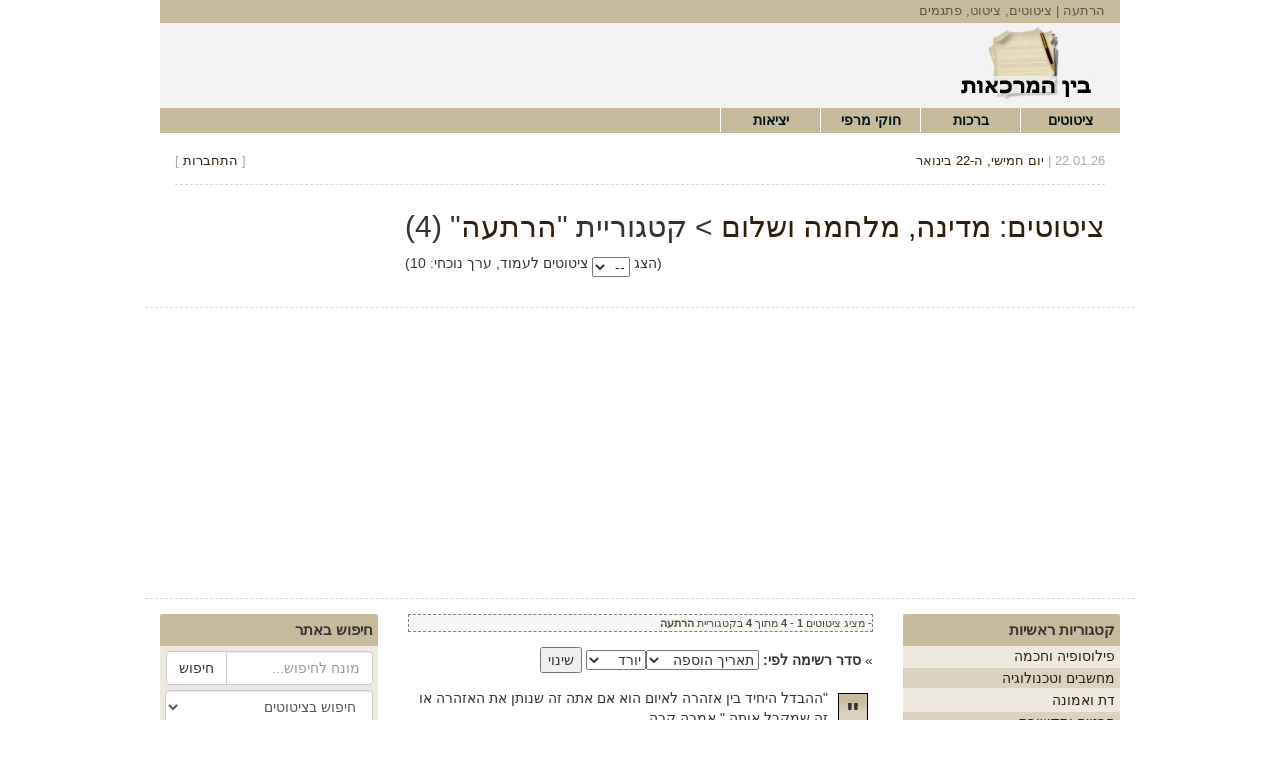

--- FILE ---
content_type: text/html
request_url: http://www.pitgam.net/cats/327/1/0/
body_size: 7149
content:
<!DOCTYPE html>
<html class="ce1">

<head>

<title>הרתעה  | ציטוטים, ציטוט, פתגמים</title>

<meta http-equiv="Content-Language" content="he" />
<meta http-equiv="Content-Type" content="text/html; charset=UTF-8" />
<meta name="keywords" lang="he" content="ציטוטים, ברכות, טריוויה, אמירות, אהבה, פתגמים, אמרות, אלון מזרחי" />
<meta name="description" lang="he" content="&quot;בין המרכאות&quot; הוא מאגר עברי עשיר של ציטוטים, ברכות, חוקי מרפי ויציאות." />
<meta name="robots" content="NOODP" />
<base href="http://www.pitgam.net/" />

<link rel="stylesheet" href="//maxcdn.bootstrapcdn.com/bootstrap/3.3.4/css/bootstrap.min.css">
<link rel="stylesheet" href="//cdnjs.cloudflare.com/ajax/libs/bootstrap-rtl/3.2.0-rc2/css/bootstrap-rtl.min.css">


<link rel="stylesheet" type="text/css" href="styles/v2/main.css" />
<link rel="stylesheet" type="text/css" href="http://www.pitgam.net/gzip/styles/thickbox.css" />

<!--[if IE 7]> <link rel="stylesheet" type="text/css" href="styles/ie7.css.php"/> <![endif]-->

<link rel="stylesheet" type="text/css" href="http://www.pitgam.net/gzip/styles/login_basic.css" />

<script src="https://ajax.googleapis.com/ajax/libs/jquery/1.11.3/jquery.min.js"></script>

<script type="text/javascript" src="http://www.pitgam.net/gzip/include/java/common.js?a=2"></script>

<script type="text/javascript" src="https://maxcdn.bootstrapcdn.com/bootstrap/3.3.4/js/bootstrap.min.js"></script>

<meta http-equiv="x-ua-compatible" content="ie=edge">
<meta name="viewport" content="width=device-width, initial-scale=1">
<script type="text/javascript" src="http://www.pitgam.net/gzip/include/java/thickbox.js"></script>

<!--[if lte IE 6]><style>#middle_bar{width: 440px;}</style><![endif]-->

</head>


<body>

<script>
  window.fbAsyncInit = function() {
    FB.init({
      appId      : '469854993162537',
      xfbml      : true,
      version    : 'v2.3'
    });
  };

  (function(d, s, id){
     var js, fjs = d.getElementsByTagName(s)[0];
     if (d.getElementById(id)) {return;}
     js = d.createElement(s); js.id = id;
     js.src = "//connect.facebook.net/he_IL/sdk.js";
     fjs.parentNode.insertBefore(js, fjs);
   }(document, 'script', 'facebook-jssdk'));
</script>

<div class="container">

	<header id="site_header" class="siteheader">

	<div class="row statusbar">
		<div class="col-xs-12">
						<h1>הרתעה  | ציטוטים, ציטוט, פתגמים</h1>
		</div>
	</div>

	<div class="row brandbar">
		<div class="col-xs-12 col-sm-3">
			<a href="1/"><img src="images/logo.jpg" alt="ציטוטים, ברכות, פתגמים" class="logo" /></a>
		</div>

		<!--<div class="col-sm-9 hidden-xs">
			<div class="well oneliners text-center pull-left" id="oneLiners" style="font-size:0.8em;width:90%;background-color:#fff;margin:8px 0 0 0;max-height:70px;">
				<div id="olCont" style="direction:ltr;">
					<div class="loadOneLine"><span>...טוען בדיחות שורה</span> <img src="images/ajax-loader.gif" alt="טוען נתונים..." /></div>
					<noscript dir="rtl"><br/><b>יש לאפשר JavaScript כדי להנות מחלקים מסוימים באתר.</b></noscript>
				</div>
				<div class="text-left"><a href="/" id="generateOL">עוד אחד!</a></div>
			</div>
		</div>-->
	</div>

	<div class="row">

		<div class="col-sm-12">

			<nav class="navbar navbar-default" style="padding:0;">
			  <div class="container-fluid" style="padding:0;">
			    <!-- Brand and toggle get grouped for better mobile display -->
			    <div class="navbar-header" style="vertical-align:middle;margin:0;">
			      <button type="button" class="navbar-toggle collapsed pull-right" data-toggle="collapse" data-target="#menu-collapse" style="margin-right:15px; height: 40px;">
			        <span class="sr-only">Toggle navigation</span>
			        <span class="icon-bar"></span>
			        <span class="icon-bar"></span>
			        <span class="icon-bar"></span>
			      </button>

			      <a data-toggle="collapse" data-target="#menu-collapse" class="visible-xs pull-right" style="line-height: 2.5em;font-size: 1.5em;">תפריט</a>

			      <a class="navbar-toggle pull-left" href="#search">חיפוש</a>
      
			    </div>

			    <!-- Collect the nav links, forms, and other content for toggling -->
			    <div class="collapse navbar-collapse" id="menu-collapse" style="padding:0;">
			      <ul class="nav navbar-nav" style="padding:0;">
			        <li><a href="1/" title="ציטוטים, פתגמים, אמירות">ציטוטים</a></li>
			        <li><a href="2/">ברכות</a></li>
			        <li><a href="3/">חוקי מרפי</a></li>
			        <li><a href="4/">יציאות</a></li>
			        <!--<li><a href="https://www.facebook.com/pitgam.net/" target="_blank">פייסבוק</a></li>-->
			      </ul>
			    </div><!-- /.navbar-collapse -->
			  </div><!-- /.container-fluid -->
			</nav>

		</div>

	</div>

	<div class="row actionbar">
		<div class="col-sm-4 text-right hidden-xs">
			<div class="date" id="date"></div>
		</div>
		<div class="col-xs-12 col-sm-8 text-left">
			[ <a href="http://www.pitgam.net/login/connect.php" rel="connect" class="popMeUp" rev="small">התחברות</a> ]		</div>
	</div>

</header>

	<div class="row">
	
<div class="col-xs-12" style="margin-bottom:15px;">

<div class="pull-right">

	<h2>

		<a href="1/" title="ציטוטים">ציטוטים</a>: <a href="cats/11/1/0/" title="ציטוטים על מדינה, מלחמה ושלום">מדינה, מלחמה ושלום</a> > קטגוריית "<a href="cats/327/1/0/" title="ציטוטים בנושא הרתעה">הרתעה</a>" <span>(4)</span>
	</h2>
	
<div class="pull-left">
	<form name="perPage" method="POST">
		
		<span style="vertical-align: 4px;">(הצג</span>
		
		<select name="ppage" onChange="document.forms['perPage'].submit();">
			<option>--</option>
			<option value="15">15</option>
			<option value="20">20</option>
			<option value="30">30</option>
			<option value="40">40</option>
			<option value="50">50</option>
			<option value="60">60</option>
			<option value="70">70</option>
			<option value="80">80</option>
			<option value="90">90</option>
			<option value="99">99</option>
		</select>
		
		<span style="vertical-align: 4px;">ציטוטים לעמוד, ערך נוכחי: 10)</span>
	</form>
</div></div>

</div>



	
	<div class="row">
		<div class="col-xs-12 ad-container">
			<script async src="//pagead2.googlesyndication.com/pagead/js/adsbygoogle.js"></script>
			<!-- Responsive Cats - Top - Leaderboard -->
			<ins class="adsbygoogle"
			     style="display:block"
			     data-ad-client="ca-pub-3893564668378344"
			     data-ad-slot="7640455923"
			     data-ad-format="auto"></ins>
			<script>
			(adsbygoogle = window.adsbygoogle || []).push({});
			</script>
		</div>
	</div>
	
<div class="row">
<div class="col-xs-12 col-sm-3 rightbar" id="rightBar">


<aside><header>קטגוריות ראשיות</header>
<ul class="nav nav-pills nav-stacked"><li><a href="cats/1/1/0/" title="אגף ציטוטים - פילוסופיה וחכמה">פילוסופיה וחכמה</a></li>
<li><a href="cats/2/1/0/" title="אגף ציטוטים - מחשבים וטכנולוגיה">מחשבים וטכנולוגיה</a></li>
<li><a href="cats/403/1/0/" title="אגף ציטוטים - דת ואמונה">דת ואמונה</a></li>
<li><a href="cats/3/1/0/" title="אגף ציטוטים - סרטים ותקשורת">סרטים ותקשורת</a></li>
<li><a href="cats/404/1/0/" title="אגף ציטוטים - אדם וחברה">אדם וחברה</a></li>
<li><a href="cats/4/1/0/" title="אגף ציטוטים - ספורט ורכבים">ספורט ורכבים</a></li>
<li><a href="cats/5/1/0/" title="אגף ציטוטים - כלכלה, עסקים ומשפט">כלכלה, עסקים ומשפט</a></li>
<li><a href="cats/6/1/0/" title="אגף ציטוטים - מוזיקה ואמנות">מוזיקה ואמנות</a></li>
<li><a href="cats/7/1/0/" title="אגף ציטוטים - אהבה, זוגיות ומשפחה">אהבה, זוגיות ומשפחה</a></li>
<li><a href="cats/8/1/0/" title="אגף ציטוטים - שטות והומור">שטות והומור</a></li>
<li><a href="cats/9/1/0/" title="אגף ציטוטים - חיות, בריאות וטבע">חיות, בריאות וטבע</a></li>
<li><a href="cats/10/1/0/" title="אגף ציטוטים - ספרים וכתיבה">ספרים וכתיבה</a></li>
<li><a href="cats/12/1/0/" title="אגף ציטוטים - חינוך ולמידה">חינוך ולמידה</a></li>
<li><a href="cats/11/1/0/" title="אגף ציטוטים - מדינה, מלחמה ושלום">מדינה, מלחמה ושלום</a></li>
<li><a href="cats/13/1/0/" title="אגף ציטוטים - נושאים אחרים">נושאים אחרים</a></li>
<li><a href="cats/14/1/0/" title="אגף ציטוטים - ציטוטי הגולשים">ציטוטי הגולשים</a></li>
</ul></aside>

<aside class="hidden-xs"><header>ציטוט אקראי</header>

<ul class="nav nav-pills nav-stacked">
	<li class="text-center"><a href="http://www.pitgam.net/random.php?t=1" rel="connect" class="popMeUp" rev="medium"><img src="images/1.gif" alt="ציטוט אקראי" class="gluia" style="padding:10px 0;"/></a></li>
</ul></aside>

<aside><header>תמיכה ועזרה</header>

<ul class="nav nav-pills nav-stacked">
	<li class="cat1"><a href="contact/1/0/">יצירת קשר</a></li>
	<li class="cat2"><a href="contact/1/3/">פרסום באתר</a></li>
	<li class="cat1"><a href="more/1/">קישורים מומלצים</a></li>
</ul></aside>

<aside><header>סטטיסטיקה</header>

<ul class="nav nav-pills nav-stacked nav-no-links">
	<li>ציטוטים: <span class="badge pull-left">8100</span></li>
	<li>חוקי מרפי: <span class="badge pull-left">296</span></li>
	<li>ברכות: <span class="badge pull-left">549</span></li>
	<li>יציאות: <span class="badge pull-left">393</span></li>
	<li>ביוגרפיות: <span class="badge pull-left">73</span></li>
</ul></aside>


	<aside id="right_quiz" data-title="703">

		<header>בחן את זכרונך</header>

		<div class="text-center">

			<p id="quizQuestion">
				מהו פושט?			</p>

			<p>
				<a name="showQuiz" class="toggle"><img src="images/answer.gif" alt="תשובה לשאלת טריוויה"/></a>
			</p>

			<p id="showQuiz" style="display:none;">
				כינור טקן בעל צלילים גבוהים			</p>

			<p>
				<a href="/" id="newQuiz" title="שאלת טריוויה חדשה">[ שאלה חדשה ]</a>
			</p>

		</div>

	</aside>

	<script async src="//pagead2.googlesyndication.com/pagead/js/adsbygoogle.js"></script>
	<!-- Responsive Right Skyscraper -->
	<ins class="adsbygoogle"
	     style="display:block"
	     data-ad-client="ca-pub-3893564668378344"
	     data-ad-slot="5803795920"
	     data-ad-format="auto"></ins>
	<script>
	(adsbygoogle = window.adsbygoogle || []).push({});
	</script>
</div>
<main class="col-xs-12 col-sm-6 main" role="main">

<div class="listing-desc">- מציג ציטוטים <b>1</b> - <b>4</b> מתוך <b>4</b> בקטגוריית <strong>הרתעה</strong></div><div class="orderBy"><form action="cats/327/1/0/" name="orderBy" method="GET">&raquo;  <b>סדר רשימה לפי:</b> <select name="ord" class="selectMenu"><option value="1" >תאריך הוספה </option><option value="2" >אומר הציטוט </option><option value="3" >דירוג </option><option value="4" >דירוג משוקלל &nbsp;</option></select><select name="odt" class="selectMenu"><option value="1" >יורד </option><option value="2" >עולה &nbsp;</option></select>   <input type="submit" value="שינוי" class="se3" /></form></div>
<div class="media custom-item-media">

	
	<div class="media-right">
		<div class="media-object">
			<a title="&quot;ההבדל היחיד בין אזהרה לאיום הוא אם אתה זה שנותן את האזהרה או זה שמקבל אותה,&quot; אמרה קרה." href="quote/7883/1/" >&quot;</a>
		</div>
	</div>

	<div class="media-body">

		<div id="q7883">"ההבדל היחיד בין אזהרה לאיום הוא אם אתה זה שנותן את האזהרה או זה שמקבל אותה," אמרה קרה.</div>

		<div class="media-attributed">- <a href="data/%5B%D7%90%D7%95%D7%A8%D7%A1%D7%95%D7%9F+%D7%A1%D7%A7%D7%95%D7%98+%D7%A7%D7%90%D7%A8%D7%93%5D/1/1/0/" title="ציטוטים מפי אורסון סקוט קארד">אורסון סקוט קארד</a></div>

		<div class="qbox_from">{ <strong>מתוך הספר "קסנוסייד"</strong> }</div>
			</div>

	
	<div class="media-footer">

		<div class="pull-right"><a href="cats/11/1/0/" title="מדינה, מלחמה ושלום">מדינה, מלחמה ושלום</a> > <a href="cats/327/1/0/" title="הרתעה">הרתעה</a></div>

					<div class="pull-left">

				<div class="pull-left" style="padding:0 10px;">
					<img src="images/related_no.jpg" alt="אין ציטוטים ברוח דומה." rel="7883" class="grd1"/>					<a href="#TB_inline?inlineId=qbox_more7883" class="thickbox" title="לחץ לקבלת מידע נוסף."><img src="images/info_no.jpg" alt="מידע נוסף לא זמין." rel="7883" class="grd1"/></a>					<img src="images/profile_no.jpg" alt="ביוגרפיה לא זמינה" />					<a href="quote/7883/1/" name="more7883" class="slideToggle"><img src="images/more.jpg" alt="מועדפים" /></a>
				</div>

				<div class="pull-left fb-like" data-href="http%3A%2F%2Fwww.pitgam.net%2Fquote%2F7883%2F1%2F" data-width="80" data-layout="button_count" data-action="like" data-show-faces="false" data-share="false"></div>

			</div>
		
	</div>

	<div class="media-rank">

		<div id="numVotes7883" class="numVotes" style="display:none;">
			<b>10</b>
			<p>הצבעות</p>
		</div>

		<div id="xtrGrade7883">
			<b>8.5</b>		</div>

		<div class="castVote">
			<a rel="7883" title="1">דרג ציטוט!</a>
		</div>
				
		<div id="vt7883" class="castVoteCont" style="display:none;">
		</div>

	</div>

	
		<div id="more7883" class="itemOptions" style="display:none;">

			<div id="a7883">

			<ul>
									<li id="fav7883">
						<a href="personal/" rel="7883" rev="1" title="1" class="postInfo">&raquo; הוספה לנבחרים שלי</a>
					</li>
				
				<li>&raquo; <a href="http://www.facebook.com/sharer.php?u=http%3A%2F%2Fwww.pitgam.net%2Fquote%2F7883%2F1%2F&t=%22%D7%94%D7%94%D7%91%D7%93%D7%9C%20%D7%94%D7%99%D7%97%D7%99%D7%93%20%D7%91%D7%99%D7%9F%20%D7%90%D7%96%D7%94%D7%A8%D7%94%20%D7%9C%D7%90%D7%99%D7%95%D7%9D%20%D7%94%D7%95%D7%90%20%D7%90%D7%9D%20%D7%90%D7%AA%D7%94%20%D7%96%D7%94%20%D7%A9%D7%A0%D7%95%D7%AA%D7%9F%20%D7%90%D7%AA%20%D7%94%D7%90%D7%96%D7%94%D7%A8%D7%94%20%D7%90%D7%95%20%D7%96%D7%94%20..." rel="fbShare" class="popMeUp" rev="medium"><img src="images/addthis/fb.gif" alt="שיתוף הציטוט בפייסבוק" /> שיתוף בפייסבוק</a></li>

				<li>&raquo; <a href="http://del.icio.us/login/?url=http%3A%2F%2Fwww.pitgam.net%2Fquote%2F7883%2F1%2F&title=%22%D7%94%D7%94%D7%91%D7%93%D7%9C%20%D7%94%D7%99%D7%97%D7%99%D7%93%20%D7%91%D7%99%D7%9F%20%D7%90%D7%96%D7%94%D7%A8%D7%94%20%D7%9C%D7%90%D7%99%D7%95%D7%9D%20%D7%94%D7%95%D7%90%20%D7%90%D7%9D%20%D7%90%D7%AA%D7%94%20%D7%96%D7%94%20%D7%A9%D7%A0%D7%95%D7%AA%D7%9F%20%D7%90%D7%AA%20%D7%94%D7%90%D7%96%D7%94%D7%A8%D7%94%20%D7%90%D7%95%20%D7%96%D7%94%20..." rel="fbShare" class="popMeUp" rev="medium"><img src="images/addthis/dlcs.gif" alt="הוספה ל-Delicious" /> הוספה לדלישיוס</a></li>

			</ul>

			</div>
	
			<div id="response7883" class="response"></div>
		</div>

	</div>
&nbsp;
<div id="qbox_more7883" class="qbox_popup hidden">
<div class="qbox_popup_cont  text-right">
<h3>ציטוט:</h3>
<p id="re7883"></p>
	
<table style="padding-bottom: 15px;">
<tr>
<th>נוסף בתאריך:</th>
<td>09/08/2011</td>
<th></th>
<th></th>
<th><img src="images/email.gif" alt="שליחה לחבר" /></th>
<td><a href="http://www.pitgam.net/friend/7883/1" rel="sendFriend" class="popMeUp" rev="medium">שליחה לחבר</a></td>
</tr>
<tr>
<th>נוסף על-ידי:</th>
<td>[ שמור במערכת ]</td>
<th></th>
<th></th>
<th><img src="images/fix.gif" alt="תיקון ציטוט"/></th>
<td><a href="http://www.pitgam.net/fix/1/7883/" rel="fixQuote" class="popMeUp" rev="medium">תיקון ציטוט</a></td>
</tr>
<tr>
<th>העתקת ציטוט:</th>
<td><a name="q7883_" class="copy">לחיצה כאן</a></td>
<th></th>
<th></th>
</tr>
</table>

<h3>פופולריות:</h3>

<p>&raquo; <strong>2</strong> משתמשים הוסיפו לתיקיית הנבחרים שלהם.

<br/>&raquo; <strong>10</strong> גולשים דירגו. הדירוג עומד על <strong><b>8.5</b></strong>.</p>

</div>
</div>

<div class="media custom-item-media">

	
	<div class="media-right">
		<div class="media-object">
			<a title="כשמתחיל להיווצר פער בין האמירה לעשייה, זה בהחלט לא משרת את ההרתעה שלנו" href="quote/7336/1/" >&quot;</a>
		</div>
	</div>

	<div class="media-body">

		<div id="q7336">כשמתחיל להיווצר פער בין האמירה לעשייה, זה בהחלט לא משרת את ההרתעה שלנו</div>

		<div class="media-attributed">- <a href="data/%5B%D7%93%D7%9F+%D7%97%D7%9C%D7%95%D7%A5%5D/1/1/0/" title="ציטוטים מפי דן חלוץ">דן חלוץ</a></div>

		
			</div>

	
	<div class="media-footer">

		<div class="pull-right"><a href="cats/11/1/0/" title="מדינה, מלחמה ושלום">מדינה, מלחמה ושלום</a> > <a href="cats/327/1/0/" title="הרתעה">הרתעה</a></div>

					<div class="pull-left">

				<div class="pull-left" style="padding:0 10px;">
					<img src="images/related_no.jpg" alt="אין ציטוטים ברוח דומה." rel="7336" class="grd1"/>					<a href="#TB_inline?inlineId=qbox_more7336" class="thickbox" title="לחץ לקבלת מידע נוסף."><img src="images/info_no.jpg" alt="מידע נוסף לא זמין." rel="7336" class="grd1"/></a>					<img src="images/profile_no.jpg" alt="ביוגרפיה לא זמינה" />					<a href="quote/7336/1/" name="more7336" class="slideToggle"><img src="images/more.jpg" alt="מועדפים" /></a>
				</div>

				<div class="pull-left fb-like" data-href="http%3A%2F%2Fwww.pitgam.net%2Fquote%2F7336%2F1%2F" data-width="80" data-layout="button_count" data-action="like" data-show-faces="false" data-share="false"></div>

			</div>
		
	</div>

	<div class="media-rank">

		<div id="numVotes7336" class="numVotes" style="display:none;">
			<b>3</b>
			<p>הצבעות</p>
		</div>

		<div id="xtrGrade7336">
			<b>9.3</b>		</div>

		<div class="castVote">
			<a rel="7336" title="1">דרג ציטוט!</a>
		</div>
				
		<div id="vt7336" class="castVoteCont" style="display:none;">
		</div>

	</div>

	
		<div id="more7336" class="itemOptions" style="display:none;">

			<div id="a7336">

			<ul>
									<li id="fav7336">
						<a href="personal/" rel="7336" rev="1" title="1" class="postInfo">&raquo; הוספה לנבחרים שלי</a>
					</li>
				
				<li>&raquo; <a href="http://www.facebook.com/sharer.php?u=http%3A%2F%2Fwww.pitgam.net%2Fquote%2F7336%2F1%2F&t=%D7%9B%D7%A9%D7%9E%D7%AA%D7%97%D7%99%D7%9C%20%D7%9C%D7%94%D7%99%D7%95%D7%95%D7%A6%D7%A8%20%D7%A4%D7%A2%D7%A8%20%D7%91%D7%99%D7%9F%20%D7%94%D7%90%D7%9E%D7%99%D7%A8%D7%94%20%D7%9C%D7%A2%D7%A9%D7%99%D7%99%D7%94%2C%20%D7%96%D7%94%20%D7%91%D7%94%D7%97%D7%9C%D7%98%20%D7%9C%D7%90%20%D7%9E%D7%A9%D7%A8%D7%AA%20%D7%90%D7%AA%20%D7%94%D7%94%D7%A8%D7%AA%D7%A2%D7%94..." rel="fbShare" class="popMeUp" rev="medium"><img src="images/addthis/fb.gif" alt="שיתוף הציטוט בפייסבוק" /> שיתוף בפייסבוק</a></li>

				<li>&raquo; <a href="http://del.icio.us/login/?url=http%3A%2F%2Fwww.pitgam.net%2Fquote%2F7336%2F1%2F&title=%D7%9B%D7%A9%D7%9E%D7%AA%D7%97%D7%99%D7%9C%20%D7%9C%D7%94%D7%99%D7%95%D7%95%D7%A6%D7%A8%20%D7%A4%D7%A2%D7%A8%20%D7%91%D7%99%D7%9F%20%D7%94%D7%90%D7%9E%D7%99%D7%A8%D7%94%20%D7%9C%D7%A2%D7%A9%D7%99%D7%99%D7%94%2C%20%D7%96%D7%94%20%D7%91%D7%94%D7%97%D7%9C%D7%98%20%D7%9C%D7%90%20%D7%9E%D7%A9%D7%A8%D7%AA%20%D7%90%D7%AA%20%D7%94%D7%94%D7%A8%D7%AA%D7%A2%D7%94..." rel="fbShare" class="popMeUp" rev="medium"><img src="images/addthis/dlcs.gif" alt="הוספה ל-Delicious" /> הוספה לדלישיוס</a></li>

			</ul>

			</div>
	
			<div id="response7336" class="response"></div>
		</div>

	</div>
&nbsp;
<div id="qbox_more7336" class="qbox_popup hidden">
<div class="qbox_popup_cont  text-right">
<h3>ציטוט:</h3>
<p id="re7336"></p>
	
<table style="padding-bottom: 15px;">
<tr>
<th>נוסף בתאריך:</th>
<td>19/06/2010</td>
<th></th>
<th></th>
<th><img src="images/email.gif" alt="שליחה לחבר" /></th>
<td><a href="http://www.pitgam.net/friend/7336/1" rel="sendFriend" class="popMeUp" rev="medium">שליחה לחבר</a></td>
</tr>
<tr>
<th>נוסף על-ידי:</th>
<td>שאול אמרני</td>
<th></th>
<th></th>
<th><img src="images/fix.gif" alt="תיקון ציטוט"/></th>
<td><a href="http://www.pitgam.net/fix/1/7336/" rel="fixQuote" class="popMeUp" rev="medium">תיקון ציטוט</a></td>
</tr>
<tr>
<th>העתקת ציטוט:</th>
<td><a name="q7336_" class="copy">לחיצה כאן</a></td>
<th></th>
<th></th>
</tr>
</table>

<h3>פופולריות:</h3>

<p>&raquo; <strong>0</strong> משתמשים הוסיפו לתיקיית הנבחרים שלהם.

<br/>&raquo; <strong>3</strong> גולשים דירגו. הדירוג עומד על <strong><b>9.3</b></strong>.</p>

</div>
</div>

<div class="media custom-item-media">

	
	<div class="media-right">
		<div class="media-object">
			<a title="הישאג אריה ביער, וטרף אין לו; היתן כפיר קולו, ממענתו בלתי אם לכד." href="quote/7049/1/" >&quot;</a>
		</div>
	</div>

	<div class="media-body">

		<div id="q7049">הישאג אריה ביער, וטרף אין לו; היתן כפיר קולו, ממענתו בלתי אם לכד.</div>

		<div class="media-attributed">- <a href="data/%5B%D7%A1%D7%A4%D7%A8+%D7%A2%D7%9E%D7%95%D7%A1%5D/1/1/0/" title="ציטוטים מפי ספר עמוס">ספר עמוס</a></div>

		<div class="qbox_from">{ <strong>פרק ג', פסוק ד'</strong> }</div>
			</div>

	
	<div class="media-footer">

		<div class="pull-right"><a href="cats/11/1/0/" title="מדינה, מלחמה ושלום">מדינה, מלחמה ושלום</a> > <a href="cats/327/1/0/" title="הרתעה">הרתעה</a></div>

					<div class="pull-left">

				<div class="pull-left" style="padding:0 10px;">
					<img src="images/related_no.jpg" alt="אין ציטוטים ברוח דומה." rel="7049" class="grd1"/>					<a href="#TB_inline?inlineId=qbox_more7049" class="thickbox" title="לחץ לקבלת מידע נוסף."><img src="images/info_no.jpg" alt="מידע נוסף לא זמין." rel="7049" class="grd1"/></a>					<img src="images/profile_no.jpg" alt="ביוגרפיה לא זמינה" />					<a href="quote/7049/1/" name="more7049" class="slideToggle"><img src="images/more.jpg" alt="מועדפים" /></a>
				</div>

				<div class="pull-left fb-like" data-href="http%3A%2F%2Fwww.pitgam.net%2Fquote%2F7049%2F1%2F" data-width="80" data-layout="button_count" data-action="like" data-show-faces="false" data-share="false"></div>

			</div>
		
	</div>

	<div class="media-rank">

		<div id="numVotes7049" class="numVotes" style="display:none;">
			<b>4</b>
			<p>הצבעות</p>
		</div>

		<div id="xtrGrade7049">
			<b>8.3</b>		</div>

		<div class="castVote">
			<a rel="7049" title="1">דרג ציטוט!</a>
		</div>
				
		<div id="vt7049" class="castVoteCont" style="display:none;">
		</div>

	</div>

	
		<div id="more7049" class="itemOptions" style="display:none;">

			<div id="a7049">

			<ul>
									<li id="fav7049">
						<a href="personal/" rel="7049" rev="1" title="1" class="postInfo">&raquo; הוספה לנבחרים שלי</a>
					</li>
				
				<li>&raquo; <a href="http://www.facebook.com/sharer.php?u=http%3A%2F%2Fwww.pitgam.net%2Fquote%2F7049%2F1%2F&t=%D7%94%D7%99%D7%A9%D7%90%D7%92%20%D7%90%D7%A8%D7%99%D7%94%20%D7%91%D7%99%D7%A2%D7%A8%2C%20%D7%95%D7%98%D7%A8%D7%A3%20%D7%90%D7%99%D7%9F%20%D7%9C%D7%95%3B%20%D7%94%D7%99%D7%AA%D7%9F%20%D7%9B%D7%A4%D7%99%D7%A8%20%D7%A7%D7%95%D7%9C%D7%95%2C%20%D7%9E%D7%9E%D7%A2%D7%A0%D7%AA%D7%95%20%D7%91%D7%9C%D7%AA%D7%99%20%D7%90%D7%9D%20%D7%9C%D7%9B%D7%93...." rel="fbShare" class="popMeUp" rev="medium"><img src="images/addthis/fb.gif" alt="שיתוף הציטוט בפייסבוק" /> שיתוף בפייסבוק</a></li>

				<li>&raquo; <a href="http://del.icio.us/login/?url=http%3A%2F%2Fwww.pitgam.net%2Fquote%2F7049%2F1%2F&title=%D7%94%D7%99%D7%A9%D7%90%D7%92%20%D7%90%D7%A8%D7%99%D7%94%20%D7%91%D7%99%D7%A2%D7%A8%2C%20%D7%95%D7%98%D7%A8%D7%A3%20%D7%90%D7%99%D7%9F%20%D7%9C%D7%95%3B%20%D7%94%D7%99%D7%AA%D7%9F%20%D7%9B%D7%A4%D7%99%D7%A8%20%D7%A7%D7%95%D7%9C%D7%95%2C%20%D7%9E%D7%9E%D7%A2%D7%A0%D7%AA%D7%95%20%D7%91%D7%9C%D7%AA%D7%99%20%D7%90%D7%9D%20%D7%9C%D7%9B%D7%93...." rel="fbShare" class="popMeUp" rev="medium"><img src="images/addthis/dlcs.gif" alt="הוספה ל-Delicious" /> הוספה לדלישיוס</a></li>

			</ul>

			</div>
	
			<div id="response7049" class="response"></div>
		</div>

	</div>
&nbsp;
<div id="qbox_more7049" class="qbox_popup hidden">
<div class="qbox_popup_cont  text-right">
<h3>ציטוט:</h3>
<p id="re7049"></p>
	
<table style="padding-bottom: 15px;">
<tr>
<th>נוסף בתאריך:</th>
<td>27/02/2010</td>
<th></th>
<th></th>
<th><img src="images/email.gif" alt="שליחה לחבר" /></th>
<td><a href="http://www.pitgam.net/friend/7049/1" rel="sendFriend" class="popMeUp" rev="medium">שליחה לחבר</a></td>
</tr>
<tr>
<th>נוסף על-ידי:</th>
<td>שאול אמרני</td>
<th></th>
<th></th>
<th><img src="images/fix.gif" alt="תיקון ציטוט"/></th>
<td><a href="http://www.pitgam.net/fix/1/7049/" rel="fixQuote" class="popMeUp" rev="medium">תיקון ציטוט</a></td>
</tr>
<tr>
<th>העתקת ציטוט:</th>
<td><a name="q7049_" class="copy">לחיצה כאן</a></td>
<th></th>
<th></th>
</tr>
</table>

<h3>פופולריות:</h3>

<p>&raquo; <strong>0</strong> משתמשים הוסיפו לתיקיית הנבחרים שלהם.

<br/>&raquo; <strong>4</strong> גולשים דירגו. הדירוג עומד על <strong><b>8.3</b></strong>.</p>

</div>
</div>

<div class="media custom-item-media">

	
	<div class="media-right">
		<div class="media-object">
			<a title="הכוח יכול להיות בקצה האקדח, אבל לפעמים הוא יכול להיות גם בקצה הצל של האקדח." href="quote/4570/1/" >&quot;</a>
		</div>
	</div>

	<div class="media-body">

		<div id="q4570">הכוח יכול להיות בקצה האקדח, אבל לפעמים הוא יכול להיות גם בקצה הצל של האקדח.</div>

		<div class="media-attributed">- <a href="data/%5B%D7%96%27%D7%90%D7%9F+%D7%96%27%D7%A0%D7%94%5D/1/1/0/" title="ציטוטים מפי ז'אן ז'נה">ז'אן ז'נה</a></div>

		
			</div>

	
	<div class="media-footer">

		<div class="pull-right"><a href="cats/11/1/0/" title="מדינה, מלחמה ושלום">מדינה, מלחמה ושלום</a> > <a href="cats/327/1/0/" title="הרתעה">הרתעה</a></div>

					<div class="pull-left">

				<div class="pull-left" style="padding:0 10px;">
					<img src="images/related_no.jpg" alt="אין ציטוטים ברוח דומה." rel="4570" class="grd1"/>					<a href="#TB_inline?inlineId=qbox_more4570" class="thickbox" title="לחץ לקבלת מידע נוסף."><img src="images/info_no.jpg" alt="מידע נוסף לא זמין." rel="4570" class="grd1"/></a>					<img src="images/profile_no.jpg" alt="ביוגרפיה לא זמינה" />					<a href="quote/4570/1/" name="more4570" class="slideToggle"><img src="images/more.jpg" alt="מועדפים" /></a>
				</div>

				<div class="pull-left fb-like" data-href="http%3A%2F%2Fwww.pitgam.net%2Fquote%2F4570%2F1%2F" data-width="80" data-layout="button_count" data-action="like" data-show-faces="false" data-share="false"></div>

			</div>
		
	</div>

	<div class="media-rank">

		<div id="numVotes4570" class="numVotes" style="display:none;">
			<b>4</b>
			<p>הצבעות</p>
		</div>

		<div id="xtrGrade4570">
			<b>7</b>		</div>

		<div class="castVote">
			<a rel="4570" title="1">דרג ציטוט!</a>
		</div>
				
		<div id="vt4570" class="castVoteCont" style="display:none;">
		</div>

	</div>

	
		<div id="more4570" class="itemOptions" style="display:none;">

			<div id="a4570">

			<ul>
									<li id="fav4570">
						<a href="personal/" rel="4570" rev="1" title="1" class="postInfo">&raquo; הוספה לנבחרים שלי</a>
					</li>
				
				<li>&raquo; <a href="http://www.facebook.com/sharer.php?u=http%3A%2F%2Fwww.pitgam.net%2Fquote%2F4570%2F1%2F&t=%D7%94%D7%9B%D7%95%D7%97%20%D7%99%D7%9B%D7%95%D7%9C%20%D7%9C%D7%94%D7%99%D7%95%D7%AA%20%D7%91%D7%A7%D7%A6%D7%94%20%D7%94%D7%90%D7%A7%D7%93%D7%97%2C%20%D7%90%D7%91%D7%9C%20%D7%9C%D7%A4%D7%A2%D7%9E%D7%99%D7%9D%20%D7%94%D7%95%D7%90%20%D7%99%D7%9B%D7%95%D7%9C%20%D7%9C%D7%94%D7%99%D7%95%D7%AA%20%D7%92%D7%9D%20%D7%91%D7%A7%D7%A6%D7%94%20%D7%94%D7%A6%D7%9C..." rel="fbShare" class="popMeUp" rev="medium"><img src="images/addthis/fb.gif" alt="שיתוף הציטוט בפייסבוק" /> שיתוף בפייסבוק</a></li>

				<li>&raquo; <a href="http://del.icio.us/login/?url=http%3A%2F%2Fwww.pitgam.net%2Fquote%2F4570%2F1%2F&title=%D7%94%D7%9B%D7%95%D7%97%20%D7%99%D7%9B%D7%95%D7%9C%20%D7%9C%D7%94%D7%99%D7%95%D7%AA%20%D7%91%D7%A7%D7%A6%D7%94%20%D7%94%D7%90%D7%A7%D7%93%D7%97%2C%20%D7%90%D7%91%D7%9C%20%D7%9C%D7%A4%D7%A2%D7%9E%D7%99%D7%9D%20%D7%94%D7%95%D7%90%20%D7%99%D7%9B%D7%95%D7%9C%20%D7%9C%D7%94%D7%99%D7%95%D7%AA%20%D7%92%D7%9D%20%D7%91%D7%A7%D7%A6%D7%94%20%D7%94%D7%A6%D7%9C..." rel="fbShare" class="popMeUp" rev="medium"><img src="images/addthis/dlcs.gif" alt="הוספה ל-Delicious" /> הוספה לדלישיוס</a></li>

			</ul>

			</div>
	
			<div id="response4570" class="response"></div>
		</div>

	</div>
&nbsp;
<div id="qbox_more4570" class="qbox_popup hidden">
<div class="qbox_popup_cont  text-right">
<h3>ציטוט:</h3>
<p id="re4570"></p>
	
<table style="padding-bottom: 15px;">
<tr>
<th>נוסף בתאריך:</th>
<td>22/06/2006</td>
<th></th>
<th></th>
<th><img src="images/email.gif" alt="שליחה לחבר" /></th>
<td><a href="http://www.pitgam.net/friend/4570/1" rel="sendFriend" class="popMeUp" rev="medium">שליחה לחבר</a></td>
</tr>
<tr>
<th>נוסף על-ידי:</th>
<td>m&m</td>
<th></th>
<th></th>
<th><img src="images/fix.gif" alt="תיקון ציטוט"/></th>
<td><a href="http://www.pitgam.net/fix/1/4570/" rel="fixQuote" class="popMeUp" rev="medium">תיקון ציטוט</a></td>
</tr>
<tr>
<th>העתקת ציטוט:</th>
<td><a name="q4570_" class="copy">לחיצה כאן</a></td>
<th></th>
<th></th>
</tr>
</table>

<h3>פופולריות:</h3>

<p>&raquo; <strong>0</strong> משתמשים הוסיפו לתיקיית הנבחרים שלהם.

<br/>&raquo; <strong>4</strong> גולשים דירגו. הדירוג עומד על <strong><b>7</b></strong>.</p>

</div>
</div>
<div class="paging"><table style="float: right; width: 100%;" cellpadding="5"><tr><td align="right" width="75"> </td><td width="250" align="center"><a><b>1</b></a> </td><td align="left" width="75"> </td></tr></table></div>
	</main>

	<div class="leftBar col-xs-12 col-sm-3">
	
	<aside class="searchBox">

		<a name="search"></a>

		<form name="search" action="search.php" method="get">

			<header>חיפוש באתר</header>

		    <div class="input-group" style="padding:5px 5px 0 5px;">
		      <input type="text" name="data" class="form-control" value="" placeholder="מונח לחיפוש...">
		      <span class="input-group-btn">
		        <button type="submit" class="btn btn-default">חיפוש</button>
		      </span>
		    </div>

		    <div style="padding:5px;">
				<select name="cat" class="form-control">
					<option selected="selected" value="1">חיפוש בציטוטים</option>
					<option  value="2">חיפוש בברכות</option>
					<option  value="3">חיפוש בחוקי מרפי</option>
					<option  value="4">חיפוש ביציאות</option>
				</select>
		    	<input type="hidden" name="offset" value="0"/>
		    </div>

	    </form>

	</aside>

	<aside>

		<!--<header>סקר דעת קהל</header>-->

		

<aside><header>המצוטטים הגדולים</header><ul class="nav nav-pills nav-stacked"><li><a href="data/%5B%D7%A8%D7%95%D7%91%D7%A8%D7%98+%D7%90.+%D7%94%D7%99%D7%99%D7%A0%D7%9C%D7%99%D7%99%D7%9F%5D/1/1/0/">רוברט א. היינליין <span class="badge pull-left">67</span></a> </li>
<li><a href="data/%5B%D7%94%D7%9C%D7%9F+%D7%A7%D7%9C%D7%A8%5D/1/1/0/">הלן קלר <span class="badge pull-left">11</span></a> </li>
<li><a href="data/%5B%D7%90%D7%9C%D7%95%D7%9F+%D7%9E%D7%96%D7%A8%D7%97%D7%99%5D/1/1/0/">אלון מזרחי <span class="badge pull-left">20</span></a> </li>
<li><a href="data/%5B%D7%92%27%D7%95%D7%91%D7%A8%D7%90%D7%9F+%D7%97%D7%9C%D7%99%D7%9C+%D7%92%27%D7%95%D7%91%D7%A8%D7%90%D7%9F%5D/1/1/0/">ג'ובראן חליל ג'ובראן <span class="badge pull-left">26</span></a> </li>
<li><a href="data/%5B%D7%A4%D7%A8%D7%99%D7%93%D7%A8%D7%99%D7%9A+%D7%A0%D7%99%D7%98%D7%A9%D7%94%5D/1/1/0/">פרידריך ניטשה <span class="badge pull-left">83</span></a> </li>
<li><a href="data/%5B%D7%95%D7%95%D7%93%D7%99+%D7%90%D7%9C%D7%9F%5D/1/1/0/">וודי אלן <span class="badge pull-left">53</span></a> </li>
<li><a href="data/%5B%D7%92%D7%9C%D7%99%D7%9C%D7%90%D7%95+%D7%92%D7%9C%D7%99%D7%9C%D7%99%D7%99%5D/1/1/0/">גלילאו גליליי <span class="badge pull-left">2</span></a> </li>
<li><a href="data/%5B%D7%A8%D7%A0%D7%94+%D7%93%D7%A7%D7%90%D7%A8%D7%98%5D/1/1/0/">רנה דקארט <span class="badge pull-left">14</span></a> </li>
<li><a href="data/%5B%D7%AA%D7%95%D7%9E%D7%90%D7%A1+%D7%90%D7%93%D7%99%D7%A1%D7%95%D7%9F%5D/1/1/0/">תומאס אדיסון <span class="badge pull-left">10</span></a> </li>
<li><a href="data/%5B%D7%90%D7%9C%D7%9B%D7%A1%D7%A0%D7%93%D7%A8+%D7%A4%D7%95%D7%A4%5D/1/1/0/">אלכסנדר פופ <span class="badge pull-left">8</span></a> </li>
</ul></aside>

</ul></aside><aside><header>התורמים הגדולים</header><ul class="nav nav-pills nav-stacked">
Can't create/write to file '/tmp/#sql_18d2_0.MYI' (Errcode: 28)

--- FILE ---
content_type: text/html; charset=utf-8
request_url: https://www.google.com/recaptcha/api2/aframe
body_size: 269
content:
<!DOCTYPE HTML><html><head><meta http-equiv="content-type" content="text/html; charset=UTF-8"></head><body><script nonce="j9M-RQyd8Yit8JKjA556HQ">/** Anti-fraud and anti-abuse applications only. See google.com/recaptcha */ try{var clients={'sodar':'https://pagead2.googlesyndication.com/pagead/sodar?'};window.addEventListener("message",function(a){try{if(a.source===window.parent){var b=JSON.parse(a.data);var c=clients[b['id']];if(c){var d=document.createElement('img');d.src=c+b['params']+'&rc='+(localStorage.getItem("rc::a")?sessionStorage.getItem("rc::b"):"");window.document.body.appendChild(d);sessionStorage.setItem("rc::e",parseInt(sessionStorage.getItem("rc::e")||0)+1);localStorage.setItem("rc::h",'1769114893864');}}}catch(b){}});window.parent.postMessage("_grecaptcha_ready", "*");}catch(b){}</script></body></html>